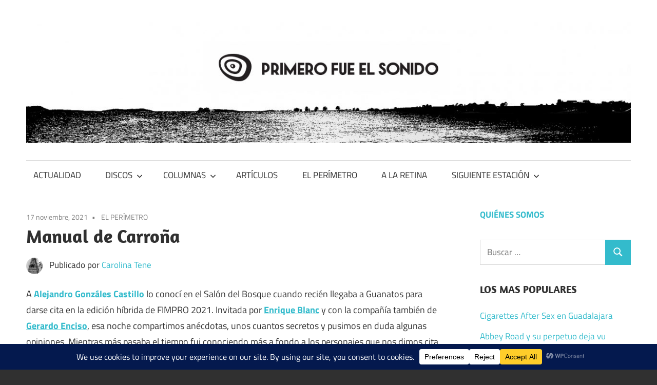

--- FILE ---
content_type: text/html; charset=UTF-8
request_url: https://primerofueelsonido.com/2021/11/17/manual-de-carrona/
body_size: 20966
content:
<!DOCTYPE html>
<html lang="es">

<head>
<meta charset="UTF-8">
<meta name="viewport" content="width=device-width, initial-scale=1">
<link rel="profile" href="https://gmpg.org/xfn/11">
<link rel="pingback" href="https://primerofueelsonido.com/xmlrpc.php">

<meta name='robots' content='index, follow, max-image-preview:large, max-snippet:-1, max-video-preview:-1' />
	<style>img:is([sizes="auto" i], [sizes^="auto," i]) { contain-intrinsic-size: 3000px 1500px }</style>
	
	<!-- This site is optimized with the Yoast SEO plugin v26.8 - https://yoast.com/product/yoast-seo-wordpress/ -->
	<title>Manual de Carroña &#8226; Primero fue el sonido</title>
	<meta name="description" content="El libro vino a mostrarnos las buenas costumbres del periodismo, el arrojo que tenemos algunos como carroñeros a las entrañas de la música." />
	<link rel="canonical" href="https://primerofueelsonido.com/2021/11/17/manual-de-carrona/" />
	<meta property="og:locale" content="es_ES" />
	<meta property="og:type" content="article" />
	<meta property="og:title" content="Manual de Carroña &#8226; Primero fue el sonido" />
	<meta property="og:description" content="El libro vino a mostrarnos las buenas costumbres del periodismo, el arrojo que tenemos algunos como carroñeros a las entrañas de la música." />
	<meta property="og:url" content="https://primerofueelsonido.com/2021/11/17/manual-de-carrona/" />
	<meta property="og:site_name" content="Primero fue el sonido" />
	<meta property="article:published_time" content="2021-11-18T02:35:33+00:00" />
	<meta property="article:modified_time" content="2021-11-18T16:17:43+00:00" />
	<meta property="og:image" content="https://primerofueelsonido.com/wp-content/uploads/2021/11/carrona.png" />
	<meta property="og:image:width" content="620" />
	<meta property="og:image:height" content="430" />
	<meta property="og:image:type" content="image/png" />
	<meta name="author" content="Carolina Tene" />
	<meta name="twitter:card" content="summary_large_image" />
	<meta name="twitter:label1" content="Escrito por" />
	<meta name="twitter:data1" content="Carolina Tene" />
	<meta name="twitter:label2" content="Tiempo de lectura" />
	<meta name="twitter:data2" content="3 minutos" />
	<script type="application/ld+json" class="yoast-schema-graph">{"@context":"https://schema.org","@graph":[{"@type":"Article","@id":"https://primerofueelsonido.com/2021/11/17/manual-de-carrona/#article","isPartOf":{"@id":"https://primerofueelsonido.com/2021/11/17/manual-de-carrona/"},"author":{"name":"Carolina Tene","@id":"https://primerofueelsonido.com/#/schema/person/398987e6e5145333fb620bb3650d1712"},"headline":"Manual de Carroña","datePublished":"2021-11-18T02:35:33+00:00","dateModified":"2021-11-18T16:17:43+00:00","mainEntityOfPage":{"@id":"https://primerofueelsonido.com/2021/11/17/manual-de-carrona/"},"wordCount":545,"publisher":{"@id":"https://primerofueelsonido.com/#organization"},"image":{"@id":"https://primerofueelsonido.com/2021/11/17/manual-de-carrona/#primaryimage"},"thumbnailUrl":"https://primerofueelsonido.com/wp-content/uploads/2021/11/carrona.png","keywords":["Anécdotas","Libros","Música","Reseñas","Rock"],"articleSection":["EL PERÍMETRO"],"inLanguage":"es"},{"@type":"WebPage","@id":"https://primerofueelsonido.com/2021/11/17/manual-de-carrona/","url":"https://primerofueelsonido.com/2021/11/17/manual-de-carrona/","name":"Manual de Carroña &#8226; Primero fue el sonido","isPartOf":{"@id":"https://primerofueelsonido.com/#website"},"primaryImageOfPage":{"@id":"https://primerofueelsonido.com/2021/11/17/manual-de-carrona/#primaryimage"},"image":{"@id":"https://primerofueelsonido.com/2021/11/17/manual-de-carrona/#primaryimage"},"thumbnailUrl":"https://primerofueelsonido.com/wp-content/uploads/2021/11/carrona.png","datePublished":"2021-11-18T02:35:33+00:00","dateModified":"2021-11-18T16:17:43+00:00","description":"El libro vino a mostrarnos las buenas costumbres del periodismo, el arrojo que tenemos algunos como carroñeros a las entrañas de la música.","breadcrumb":{"@id":"https://primerofueelsonido.com/2021/11/17/manual-de-carrona/#breadcrumb"},"inLanguage":"es","potentialAction":[{"@type":"ReadAction","target":["https://primerofueelsonido.com/2021/11/17/manual-de-carrona/"]}]},{"@type":"ImageObject","inLanguage":"es","@id":"https://primerofueelsonido.com/2021/11/17/manual-de-carrona/#primaryimage","url":"https://primerofueelsonido.com/wp-content/uploads/2021/11/carrona.png","contentUrl":"https://primerofueelsonido.com/wp-content/uploads/2021/11/carrona.png","width":620,"height":430},{"@type":"BreadcrumbList","@id":"https://primerofueelsonido.com/2021/11/17/manual-de-carrona/#breadcrumb","itemListElement":[{"@type":"ListItem","position":1,"name":"Portada","item":"https://primerofueelsonido.com/"},{"@type":"ListItem","position":2,"name":"Manual de Carroña"}]},{"@type":"WebSite","@id":"https://primerofueelsonido.com/#website","url":"https://primerofueelsonido.com/","name":"Primero fue el sonido","description":"PFES","publisher":{"@id":"https://primerofueelsonido.com/#organization"},"potentialAction":[{"@type":"SearchAction","target":{"@type":"EntryPoint","urlTemplate":"https://primerofueelsonido.com/?s={search_term_string}"},"query-input":{"@type":"PropertyValueSpecification","valueRequired":true,"valueName":"search_term_string"}}],"inLanguage":"es"},{"@type":"Organization","@id":"https://primerofueelsonido.com/#organization","name":"Primero fue el sonido","url":"https://primerofueelsonido.com/","logo":{"@type":"ImageObject","inLanguage":"es","@id":"https://primerofueelsonido.com/#/schema/logo/image/","url":"https://primerofueelsonido.com/wp-content/uploads/2017/02/cropped-Logo_PFES-3.jpg","contentUrl":"https://primerofueelsonido.com/wp-content/uploads/2017/02/cropped-Logo_PFES-3.jpg","width":1256,"height":251,"caption":"Primero fue el sonido"},"image":{"@id":"https://primerofueelsonido.com/#/schema/logo/image/"}},{"@type":"Person","@id":"https://primerofueelsonido.com/#/schema/person/398987e6e5145333fb620bb3650d1712","name":"Carolina Tene","image":{"@type":"ImageObject","inLanguage":"es","@id":"https://primerofueelsonido.com/#/schema/person/image/","url":"https://secure.gravatar.com/avatar/923c747fa3956bb214b05e4ffc5a6664cbfae6aa300469ea996e3435a13f91aa?s=96&d=identicon&r=g","contentUrl":"https://secure.gravatar.com/avatar/923c747fa3956bb214b05e4ffc5a6664cbfae6aa300469ea996e3435a13f91aa?s=96&d=identicon&r=g","caption":"Carolina Tene"},"url":"https://primerofueelsonido.com/author/memorias-vehementes/"}]}</script>
	<!-- / Yoast SEO plugin. -->


<link rel="alternate" type="application/rss+xml" title="Primero fue el sonido &raquo; Feed" href="https://primerofueelsonido.com/feed/" />
		<!-- This site uses the Google Analytics by MonsterInsights plugin v9.11.1 - Using Analytics tracking - https://www.monsterinsights.com/ -->
							<script src="//www.googletagmanager.com/gtag/js?id=G-8F7XWNV68K"  data-cfasync="false" data-wpfc-render="false" type="text/javascript" async></script>
			<script data-cfasync="false" data-wpfc-render="false" type="text/javascript">
				var mi_version = '9.11.1';
				var mi_track_user = true;
				var mi_no_track_reason = '';
								var MonsterInsightsDefaultLocations = {"page_location":"https:\/\/primerofueelsonido.com\/2021\/11\/17\/manual-de-carrona\/"};
								if ( typeof MonsterInsightsPrivacyGuardFilter === 'function' ) {
					var MonsterInsightsLocations = (typeof MonsterInsightsExcludeQuery === 'object') ? MonsterInsightsPrivacyGuardFilter( MonsterInsightsExcludeQuery ) : MonsterInsightsPrivacyGuardFilter( MonsterInsightsDefaultLocations );
				} else {
					var MonsterInsightsLocations = (typeof MonsterInsightsExcludeQuery === 'object') ? MonsterInsightsExcludeQuery : MonsterInsightsDefaultLocations;
				}

								var disableStrs = [
										'ga-disable-G-8F7XWNV68K',
									];

				/* Function to detect opted out users */
				function __gtagTrackerIsOptedOut() {
					for (var index = 0; index < disableStrs.length; index++) {
						if (document.cookie.indexOf(disableStrs[index] + '=true') > -1) {
							return true;
						}
					}

					return false;
				}

				/* Disable tracking if the opt-out cookie exists. */
				if (__gtagTrackerIsOptedOut()) {
					for (var index = 0; index < disableStrs.length; index++) {
						window[disableStrs[index]] = true;
					}
				}

				/* Opt-out function */
				function __gtagTrackerOptout() {
					for (var index = 0; index < disableStrs.length; index++) {
						document.cookie = disableStrs[index] + '=true; expires=Thu, 31 Dec 2099 23:59:59 UTC; path=/';
						window[disableStrs[index]] = true;
					}
				}

				if ('undefined' === typeof gaOptout) {
					function gaOptout() {
						__gtagTrackerOptout();
					}
				}
								window.dataLayer = window.dataLayer || [];

				window.MonsterInsightsDualTracker = {
					helpers: {},
					trackers: {},
				};
				if (mi_track_user) {
					function __gtagDataLayer() {
						dataLayer.push(arguments);
					}

					function __gtagTracker(type, name, parameters) {
						if (!parameters) {
							parameters = {};
						}

						if (parameters.send_to) {
							__gtagDataLayer.apply(null, arguments);
							return;
						}

						if (type === 'event') {
														parameters.send_to = monsterinsights_frontend.v4_id;
							var hookName = name;
							if (typeof parameters['event_category'] !== 'undefined') {
								hookName = parameters['event_category'] + ':' + name;
							}

							if (typeof MonsterInsightsDualTracker.trackers[hookName] !== 'undefined') {
								MonsterInsightsDualTracker.trackers[hookName](parameters);
							} else {
								__gtagDataLayer('event', name, parameters);
							}
							
						} else {
							__gtagDataLayer.apply(null, arguments);
						}
					}

					__gtagTracker('js', new Date());
					__gtagTracker('set', {
						'developer_id.dZGIzZG': true,
											});
					if ( MonsterInsightsLocations.page_location ) {
						__gtagTracker('set', MonsterInsightsLocations);
					}
										__gtagTracker('config', 'G-8F7XWNV68K', {"forceSSL":"true","anonymize_ip":"true","link_attribution":"true"} );
										window.gtag = __gtagTracker;										(function () {
						/* https://developers.google.com/analytics/devguides/collection/analyticsjs/ */
						/* ga and __gaTracker compatibility shim. */
						var noopfn = function () {
							return null;
						};
						var newtracker = function () {
							return new Tracker();
						};
						var Tracker = function () {
							return null;
						};
						var p = Tracker.prototype;
						p.get = noopfn;
						p.set = noopfn;
						p.send = function () {
							var args = Array.prototype.slice.call(arguments);
							args.unshift('send');
							__gaTracker.apply(null, args);
						};
						var __gaTracker = function () {
							var len = arguments.length;
							if (len === 0) {
								return;
							}
							var f = arguments[len - 1];
							if (typeof f !== 'object' || f === null || typeof f.hitCallback !== 'function') {
								if ('send' === arguments[0]) {
									var hitConverted, hitObject = false, action;
									if ('event' === arguments[1]) {
										if ('undefined' !== typeof arguments[3]) {
											hitObject = {
												'eventAction': arguments[3],
												'eventCategory': arguments[2],
												'eventLabel': arguments[4],
												'value': arguments[5] ? arguments[5] : 1,
											}
										}
									}
									if ('pageview' === arguments[1]) {
										if ('undefined' !== typeof arguments[2]) {
											hitObject = {
												'eventAction': 'page_view',
												'page_path': arguments[2],
											}
										}
									}
									if (typeof arguments[2] === 'object') {
										hitObject = arguments[2];
									}
									if (typeof arguments[5] === 'object') {
										Object.assign(hitObject, arguments[5]);
									}
									if ('undefined' !== typeof arguments[1].hitType) {
										hitObject = arguments[1];
										if ('pageview' === hitObject.hitType) {
											hitObject.eventAction = 'page_view';
										}
									}
									if (hitObject) {
										action = 'timing' === arguments[1].hitType ? 'timing_complete' : hitObject.eventAction;
										hitConverted = mapArgs(hitObject);
										__gtagTracker('event', action, hitConverted);
									}
								}
								return;
							}

							function mapArgs(args) {
								var arg, hit = {};
								var gaMap = {
									'eventCategory': 'event_category',
									'eventAction': 'event_action',
									'eventLabel': 'event_label',
									'eventValue': 'event_value',
									'nonInteraction': 'non_interaction',
									'timingCategory': 'event_category',
									'timingVar': 'name',
									'timingValue': 'value',
									'timingLabel': 'event_label',
									'page': 'page_path',
									'location': 'page_location',
									'title': 'page_title',
									'referrer' : 'page_referrer',
								};
								for (arg in args) {
																		if (!(!args.hasOwnProperty(arg) || !gaMap.hasOwnProperty(arg))) {
										hit[gaMap[arg]] = args[arg];
									} else {
										hit[arg] = args[arg];
									}
								}
								return hit;
							}

							try {
								f.hitCallback();
							} catch (ex) {
							}
						};
						__gaTracker.create = newtracker;
						__gaTracker.getByName = newtracker;
						__gaTracker.getAll = function () {
							return [];
						};
						__gaTracker.remove = noopfn;
						__gaTracker.loaded = true;
						window['__gaTracker'] = __gaTracker;
					})();
									} else {
										console.log("");
					(function () {
						function __gtagTracker() {
							return null;
						}

						window['__gtagTracker'] = __gtagTracker;
						window['gtag'] = __gtagTracker;
					})();
									}
			</script>
							<!-- / Google Analytics by MonsterInsights -->
		<script type="text/javascript">
/* <![CDATA[ */
window._wpemojiSettings = {"baseUrl":"https:\/\/s.w.org\/images\/core\/emoji\/16.0.1\/72x72\/","ext":".png","svgUrl":"https:\/\/s.w.org\/images\/core\/emoji\/16.0.1\/svg\/","svgExt":".svg","source":{"concatemoji":"https:\/\/primerofueelsonido.com\/wp-includes\/js\/wp-emoji-release.min.js?ver=6.8.3"}};
/*! This file is auto-generated */
!function(s,n){var o,i,e;function c(e){try{var t={supportTests:e,timestamp:(new Date).valueOf()};sessionStorage.setItem(o,JSON.stringify(t))}catch(e){}}function p(e,t,n){e.clearRect(0,0,e.canvas.width,e.canvas.height),e.fillText(t,0,0);var t=new Uint32Array(e.getImageData(0,0,e.canvas.width,e.canvas.height).data),a=(e.clearRect(0,0,e.canvas.width,e.canvas.height),e.fillText(n,0,0),new Uint32Array(e.getImageData(0,0,e.canvas.width,e.canvas.height).data));return t.every(function(e,t){return e===a[t]})}function u(e,t){e.clearRect(0,0,e.canvas.width,e.canvas.height),e.fillText(t,0,0);for(var n=e.getImageData(16,16,1,1),a=0;a<n.data.length;a++)if(0!==n.data[a])return!1;return!0}function f(e,t,n,a){switch(t){case"flag":return n(e,"\ud83c\udff3\ufe0f\u200d\u26a7\ufe0f","\ud83c\udff3\ufe0f\u200b\u26a7\ufe0f")?!1:!n(e,"\ud83c\udde8\ud83c\uddf6","\ud83c\udde8\u200b\ud83c\uddf6")&&!n(e,"\ud83c\udff4\udb40\udc67\udb40\udc62\udb40\udc65\udb40\udc6e\udb40\udc67\udb40\udc7f","\ud83c\udff4\u200b\udb40\udc67\u200b\udb40\udc62\u200b\udb40\udc65\u200b\udb40\udc6e\u200b\udb40\udc67\u200b\udb40\udc7f");case"emoji":return!a(e,"\ud83e\udedf")}return!1}function g(e,t,n,a){var r="undefined"!=typeof WorkerGlobalScope&&self instanceof WorkerGlobalScope?new OffscreenCanvas(300,150):s.createElement("canvas"),o=r.getContext("2d",{willReadFrequently:!0}),i=(o.textBaseline="top",o.font="600 32px Arial",{});return e.forEach(function(e){i[e]=t(o,e,n,a)}),i}function t(e){var t=s.createElement("script");t.src=e,t.defer=!0,s.head.appendChild(t)}"undefined"!=typeof Promise&&(o="wpEmojiSettingsSupports",i=["flag","emoji"],n.supports={everything:!0,everythingExceptFlag:!0},e=new Promise(function(e){s.addEventListener("DOMContentLoaded",e,{once:!0})}),new Promise(function(t){var n=function(){try{var e=JSON.parse(sessionStorage.getItem(o));if("object"==typeof e&&"number"==typeof e.timestamp&&(new Date).valueOf()<e.timestamp+604800&&"object"==typeof e.supportTests)return e.supportTests}catch(e){}return null}();if(!n){if("undefined"!=typeof Worker&&"undefined"!=typeof OffscreenCanvas&&"undefined"!=typeof URL&&URL.createObjectURL&&"undefined"!=typeof Blob)try{var e="postMessage("+g.toString()+"("+[JSON.stringify(i),f.toString(),p.toString(),u.toString()].join(",")+"));",a=new Blob([e],{type:"text/javascript"}),r=new Worker(URL.createObjectURL(a),{name:"wpTestEmojiSupports"});return void(r.onmessage=function(e){c(n=e.data),r.terminate(),t(n)})}catch(e){}c(n=g(i,f,p,u))}t(n)}).then(function(e){for(var t in e)n.supports[t]=e[t],n.supports.everything=n.supports.everything&&n.supports[t],"flag"!==t&&(n.supports.everythingExceptFlag=n.supports.everythingExceptFlag&&n.supports[t]);n.supports.everythingExceptFlag=n.supports.everythingExceptFlag&&!n.supports.flag,n.DOMReady=!1,n.readyCallback=function(){n.DOMReady=!0}}).then(function(){return e}).then(function(){var e;n.supports.everything||(n.readyCallback(),(e=n.source||{}).concatemoji?t(e.concatemoji):e.wpemoji&&e.twemoji&&(t(e.twemoji),t(e.wpemoji)))}))}((window,document),window._wpemojiSettings);
/* ]]> */
</script>
<link rel='stylesheet' id='maxwell-theme-fonts-css' href='https://primerofueelsonido.com/wp-content/fonts/6d70145026a02447f64865f8daf9b900.css?ver=20201110' type='text/css' media='all' />
<style id='wp-emoji-styles-inline-css' type='text/css'>

	img.wp-smiley, img.emoji {
		display: inline !important;
		border: none !important;
		box-shadow: none !important;
		height: 1em !important;
		width: 1em !important;
		margin: 0 0.07em !important;
		vertical-align: -0.1em !important;
		background: none !important;
		padding: 0 !important;
	}
</style>
<link rel='stylesheet' id='wp-block-library-css' href='https://primerofueelsonido.com/wp-includes/css/dist/block-library/style.min.css?ver=6.8.3' type='text/css' media='all' />
<style id='classic-theme-styles-inline-css' type='text/css'>
/*! This file is auto-generated */
.wp-block-button__link{color:#fff;background-color:#32373c;border-radius:9999px;box-shadow:none;text-decoration:none;padding:calc(.667em + 2px) calc(1.333em + 2px);font-size:1.125em}.wp-block-file__button{background:#32373c;color:#fff;text-decoration:none}
</style>
<link rel='stylesheet' id='font-awesome-css' href='https://primerofueelsonido.com/wp-content/plugins/contact-widgets/assets/css/font-awesome.min.css?ver=4.7.0' type='text/css' media='all' />
<style id='global-styles-inline-css' type='text/css'>
:root{--wp--preset--aspect-ratio--square: 1;--wp--preset--aspect-ratio--4-3: 4/3;--wp--preset--aspect-ratio--3-4: 3/4;--wp--preset--aspect-ratio--3-2: 3/2;--wp--preset--aspect-ratio--2-3: 2/3;--wp--preset--aspect-ratio--16-9: 16/9;--wp--preset--aspect-ratio--9-16: 9/16;--wp--preset--color--black: #000000;--wp--preset--color--cyan-bluish-gray: #abb8c3;--wp--preset--color--white: #ffffff;--wp--preset--color--pale-pink: #f78da7;--wp--preset--color--vivid-red: #cf2e2e;--wp--preset--color--luminous-vivid-orange: #ff6900;--wp--preset--color--luminous-vivid-amber: #fcb900;--wp--preset--color--light-green-cyan: #7bdcb5;--wp--preset--color--vivid-green-cyan: #00d084;--wp--preset--color--pale-cyan-blue: #8ed1fc;--wp--preset--color--vivid-cyan-blue: #0693e3;--wp--preset--color--vivid-purple: #9b51e0;--wp--preset--color--primary: #33bbcc;--wp--preset--color--secondary: #008899;--wp--preset--color--tertiary: #005566;--wp--preset--color--accent: #cc3833;--wp--preset--color--highlight: #009912;--wp--preset--color--light-gray: #f0f0f0;--wp--preset--color--gray: #999999;--wp--preset--color--dark-gray: #303030;--wp--preset--gradient--vivid-cyan-blue-to-vivid-purple: linear-gradient(135deg,rgba(6,147,227,1) 0%,rgb(155,81,224) 100%);--wp--preset--gradient--light-green-cyan-to-vivid-green-cyan: linear-gradient(135deg,rgb(122,220,180) 0%,rgb(0,208,130) 100%);--wp--preset--gradient--luminous-vivid-amber-to-luminous-vivid-orange: linear-gradient(135deg,rgba(252,185,0,1) 0%,rgba(255,105,0,1) 100%);--wp--preset--gradient--luminous-vivid-orange-to-vivid-red: linear-gradient(135deg,rgba(255,105,0,1) 0%,rgb(207,46,46) 100%);--wp--preset--gradient--very-light-gray-to-cyan-bluish-gray: linear-gradient(135deg,rgb(238,238,238) 0%,rgb(169,184,195) 100%);--wp--preset--gradient--cool-to-warm-spectrum: linear-gradient(135deg,rgb(74,234,220) 0%,rgb(151,120,209) 20%,rgb(207,42,186) 40%,rgb(238,44,130) 60%,rgb(251,105,98) 80%,rgb(254,248,76) 100%);--wp--preset--gradient--blush-light-purple: linear-gradient(135deg,rgb(255,206,236) 0%,rgb(152,150,240) 100%);--wp--preset--gradient--blush-bordeaux: linear-gradient(135deg,rgb(254,205,165) 0%,rgb(254,45,45) 50%,rgb(107,0,62) 100%);--wp--preset--gradient--luminous-dusk: linear-gradient(135deg,rgb(255,203,112) 0%,rgb(199,81,192) 50%,rgb(65,88,208) 100%);--wp--preset--gradient--pale-ocean: linear-gradient(135deg,rgb(255,245,203) 0%,rgb(182,227,212) 50%,rgb(51,167,181) 100%);--wp--preset--gradient--electric-grass: linear-gradient(135deg,rgb(202,248,128) 0%,rgb(113,206,126) 100%);--wp--preset--gradient--midnight: linear-gradient(135deg,rgb(2,3,129) 0%,rgb(40,116,252) 100%);--wp--preset--font-size--small: 13px;--wp--preset--font-size--medium: 20px;--wp--preset--font-size--large: 36px;--wp--preset--font-size--x-large: 42px;--wp--preset--spacing--20: 0.44rem;--wp--preset--spacing--30: 0.67rem;--wp--preset--spacing--40: 1rem;--wp--preset--spacing--50: 1.5rem;--wp--preset--spacing--60: 2.25rem;--wp--preset--spacing--70: 3.38rem;--wp--preset--spacing--80: 5.06rem;--wp--preset--shadow--natural: 6px 6px 9px rgba(0, 0, 0, 0.2);--wp--preset--shadow--deep: 12px 12px 50px rgba(0, 0, 0, 0.4);--wp--preset--shadow--sharp: 6px 6px 0px rgba(0, 0, 0, 0.2);--wp--preset--shadow--outlined: 6px 6px 0px -3px rgba(255, 255, 255, 1), 6px 6px rgba(0, 0, 0, 1);--wp--preset--shadow--crisp: 6px 6px 0px rgba(0, 0, 0, 1);}:where(.is-layout-flex){gap: 0.5em;}:where(.is-layout-grid){gap: 0.5em;}body .is-layout-flex{display: flex;}.is-layout-flex{flex-wrap: wrap;align-items: center;}.is-layout-flex > :is(*, div){margin: 0;}body .is-layout-grid{display: grid;}.is-layout-grid > :is(*, div){margin: 0;}:where(.wp-block-columns.is-layout-flex){gap: 2em;}:where(.wp-block-columns.is-layout-grid){gap: 2em;}:where(.wp-block-post-template.is-layout-flex){gap: 1.25em;}:where(.wp-block-post-template.is-layout-grid){gap: 1.25em;}.has-black-color{color: var(--wp--preset--color--black) !important;}.has-cyan-bluish-gray-color{color: var(--wp--preset--color--cyan-bluish-gray) !important;}.has-white-color{color: var(--wp--preset--color--white) !important;}.has-pale-pink-color{color: var(--wp--preset--color--pale-pink) !important;}.has-vivid-red-color{color: var(--wp--preset--color--vivid-red) !important;}.has-luminous-vivid-orange-color{color: var(--wp--preset--color--luminous-vivid-orange) !important;}.has-luminous-vivid-amber-color{color: var(--wp--preset--color--luminous-vivid-amber) !important;}.has-light-green-cyan-color{color: var(--wp--preset--color--light-green-cyan) !important;}.has-vivid-green-cyan-color{color: var(--wp--preset--color--vivid-green-cyan) !important;}.has-pale-cyan-blue-color{color: var(--wp--preset--color--pale-cyan-blue) !important;}.has-vivid-cyan-blue-color{color: var(--wp--preset--color--vivid-cyan-blue) !important;}.has-vivid-purple-color{color: var(--wp--preset--color--vivid-purple) !important;}.has-black-background-color{background-color: var(--wp--preset--color--black) !important;}.has-cyan-bluish-gray-background-color{background-color: var(--wp--preset--color--cyan-bluish-gray) !important;}.has-white-background-color{background-color: var(--wp--preset--color--white) !important;}.has-pale-pink-background-color{background-color: var(--wp--preset--color--pale-pink) !important;}.has-vivid-red-background-color{background-color: var(--wp--preset--color--vivid-red) !important;}.has-luminous-vivid-orange-background-color{background-color: var(--wp--preset--color--luminous-vivid-orange) !important;}.has-luminous-vivid-amber-background-color{background-color: var(--wp--preset--color--luminous-vivid-amber) !important;}.has-light-green-cyan-background-color{background-color: var(--wp--preset--color--light-green-cyan) !important;}.has-vivid-green-cyan-background-color{background-color: var(--wp--preset--color--vivid-green-cyan) !important;}.has-pale-cyan-blue-background-color{background-color: var(--wp--preset--color--pale-cyan-blue) !important;}.has-vivid-cyan-blue-background-color{background-color: var(--wp--preset--color--vivid-cyan-blue) !important;}.has-vivid-purple-background-color{background-color: var(--wp--preset--color--vivid-purple) !important;}.has-black-border-color{border-color: var(--wp--preset--color--black) !important;}.has-cyan-bluish-gray-border-color{border-color: var(--wp--preset--color--cyan-bluish-gray) !important;}.has-white-border-color{border-color: var(--wp--preset--color--white) !important;}.has-pale-pink-border-color{border-color: var(--wp--preset--color--pale-pink) !important;}.has-vivid-red-border-color{border-color: var(--wp--preset--color--vivid-red) !important;}.has-luminous-vivid-orange-border-color{border-color: var(--wp--preset--color--luminous-vivid-orange) !important;}.has-luminous-vivid-amber-border-color{border-color: var(--wp--preset--color--luminous-vivid-amber) !important;}.has-light-green-cyan-border-color{border-color: var(--wp--preset--color--light-green-cyan) !important;}.has-vivid-green-cyan-border-color{border-color: var(--wp--preset--color--vivid-green-cyan) !important;}.has-pale-cyan-blue-border-color{border-color: var(--wp--preset--color--pale-cyan-blue) !important;}.has-vivid-cyan-blue-border-color{border-color: var(--wp--preset--color--vivid-cyan-blue) !important;}.has-vivid-purple-border-color{border-color: var(--wp--preset--color--vivid-purple) !important;}.has-vivid-cyan-blue-to-vivid-purple-gradient-background{background: var(--wp--preset--gradient--vivid-cyan-blue-to-vivid-purple) !important;}.has-light-green-cyan-to-vivid-green-cyan-gradient-background{background: var(--wp--preset--gradient--light-green-cyan-to-vivid-green-cyan) !important;}.has-luminous-vivid-amber-to-luminous-vivid-orange-gradient-background{background: var(--wp--preset--gradient--luminous-vivid-amber-to-luminous-vivid-orange) !important;}.has-luminous-vivid-orange-to-vivid-red-gradient-background{background: var(--wp--preset--gradient--luminous-vivid-orange-to-vivid-red) !important;}.has-very-light-gray-to-cyan-bluish-gray-gradient-background{background: var(--wp--preset--gradient--very-light-gray-to-cyan-bluish-gray) !important;}.has-cool-to-warm-spectrum-gradient-background{background: var(--wp--preset--gradient--cool-to-warm-spectrum) !important;}.has-blush-light-purple-gradient-background{background: var(--wp--preset--gradient--blush-light-purple) !important;}.has-blush-bordeaux-gradient-background{background: var(--wp--preset--gradient--blush-bordeaux) !important;}.has-luminous-dusk-gradient-background{background: var(--wp--preset--gradient--luminous-dusk) !important;}.has-pale-ocean-gradient-background{background: var(--wp--preset--gradient--pale-ocean) !important;}.has-electric-grass-gradient-background{background: var(--wp--preset--gradient--electric-grass) !important;}.has-midnight-gradient-background{background: var(--wp--preset--gradient--midnight) !important;}.has-small-font-size{font-size: var(--wp--preset--font-size--small) !important;}.has-medium-font-size{font-size: var(--wp--preset--font-size--medium) !important;}.has-large-font-size{font-size: var(--wp--preset--font-size--large) !important;}.has-x-large-font-size{font-size: var(--wp--preset--font-size--x-large) !important;}
:where(.wp-block-post-template.is-layout-flex){gap: 1.25em;}:where(.wp-block-post-template.is-layout-grid){gap: 1.25em;}
:where(.wp-block-columns.is-layout-flex){gap: 2em;}:where(.wp-block-columns.is-layout-grid){gap: 2em;}
:root :where(.wp-block-pullquote){font-size: 1.5em;line-height: 1.6;}
</style>
<link rel='stylesheet' id='stylesheet-css' href='https://primerofueelsonido.com/wp-content/plugins/popular-post-widget/inc/style.css?ver=6.8.3' type='text/css' media='all' />
<link rel='stylesheet' id='simple-banner-style-css' href='https://primerofueelsonido.com/wp-content/plugins/simple-banner/simple-banner.css?ver=3.2.1' type='text/css' media='all' />
<link rel='stylesheet' id='wp-components-css' href='https://primerofueelsonido.com/wp-includes/css/dist/components/style.min.css?ver=6.8.3' type='text/css' media='all' />
<link rel='stylesheet' id='godaddy-styles-css' href='https://primerofueelsonido.com/wp-content/mu-plugins/vendor/wpex/godaddy-launch/includes/Dependencies/GoDaddy/Styles/build/latest.css?ver=2.0.2' type='text/css' media='all' />
<link rel='stylesheet' id='maxwell-stylesheet-css' href='https://primerofueelsonido.com/wp-content/themes/maxwell/style.css?ver=2.4.2' type='text/css' media='all' />
<style id='maxwell-stylesheet-inline-css' type='text/css'>
.site-title, .site-description { position: absolute; clip: rect(1px, 1px, 1px, 1px); width: 1px; height: 1px; overflow: hidden; }
</style>
<link rel='stylesheet' id='maxwell-safari-flexbox-fixes-css' href='https://primerofueelsonido.com/wp-content/themes/maxwell/assets/css/safari-flexbox-fixes.css?ver=20200827' type='text/css' media='all' />
<link rel='stylesheet' id='gem-base-css' href='https://primerofueelsonido.com/wp-content/plugins/godaddy-email-marketing-sign-up-forms/css/gem.min.css?ver=1.4.3' type='text/css' media='all' />
<script type="text/javascript" src="https://primerofueelsonido.com/wp-content/plugins/google-analytics-for-wordpress/assets/js/frontend-gtag.min.js?ver=9.11.1" id="monsterinsights-frontend-script-js" async="async" data-wp-strategy="async"></script>
<script data-cfasync="false" data-wpfc-render="false" type="text/javascript" id='monsterinsights-frontend-script-js-extra'>/* <![CDATA[ */
var monsterinsights_frontend = {"js_events_tracking":"true","download_extensions":"doc,pdf,ppt,zip,xls,docx,pptx,xlsx","inbound_paths":"[]","home_url":"https:\/\/primerofueelsonido.com","hash_tracking":"false","v4_id":"G-8F7XWNV68K"};/* ]]> */
</script>
<script type="text/javascript" src="https://primerofueelsonido.com/wp-includes/js/jquery/jquery.min.js?ver=3.7.1" id="jquery-core-js"></script>
<script type="text/javascript" src="https://primerofueelsonido.com/wp-includes/js/jquery/jquery-migrate.min.js?ver=3.4.1" id="jquery-migrate-js"></script>
<script type="text/javascript" id="simple-banner-script-js-before">
/* <![CDATA[ */
const simpleBannerScriptParams = {"pro_version_enabled":"","debug_mode":false,"id":8974,"version":"3.2.1","banner_params":[{"hide_simple_banner":"no","simple_banner_prepend_element":false,"simple_banner_position":"initial","header_margin":"","header_padding":"","wp_body_open_enabled":"","wp_body_open":true,"simple_banner_z_index":false,"simple_banner_text":"","disabled_on_current_page":false,"disabled_pages_array":[],"is_current_page_a_post":true,"disabled_on_posts":"","simple_banner_disabled_page_paths":false,"simple_banner_font_size":"","simple_banner_color":"","simple_banner_text_color":"","simple_banner_link_color":"","simple_banner_close_color":"","simple_banner_custom_css":"","simple_banner_scrolling_custom_css":"","simple_banner_text_custom_css":"","simple_banner_button_css":"","site_custom_css":"","keep_site_custom_css":"","site_custom_js":"","keep_site_custom_js":"","close_button_enabled":"","close_button_expiration":"","close_button_cookie_set":false,"current_date":{"date":"2026-01-25 09:39:51.848681","timezone_type":3,"timezone":"UTC"},"start_date":{"date":"2026-01-25 09:39:51.848695","timezone_type":3,"timezone":"UTC"},"end_date":{"date":"2026-01-25 09:39:51.848701","timezone_type":3,"timezone":"UTC"},"simple_banner_start_after_date":false,"simple_banner_remove_after_date":"","simple_banner_insert_inside_element":""}]}
/* ]]> */
</script>
<script type="text/javascript" src="https://primerofueelsonido.com/wp-content/plugins/simple-banner/simple-banner.js?ver=3.2.1" id="simple-banner-script-js"></script>
<script type="text/javascript" src="https://primerofueelsonido.com/wp-content/themes/maxwell/assets/js/svgxuse.min.js?ver=1.2.6" id="svgxuse-js"></script>
<link rel="https://api.w.org/" href="https://primerofueelsonido.com/wp-json/" /><link rel="alternate" title="JSON" type="application/json" href="https://primerofueelsonido.com/wp-json/wp/v2/posts/8974" /><link rel="EditURI" type="application/rsd+xml" title="RSD" href="https://primerofueelsonido.com/xmlrpc.php?rsd" />
<meta name="generator" content="WordPress 6.8.3" />
<link rel='shortlink' href='https://primerofueelsonido.com/?p=8974' />
<link rel="alternate" title="oEmbed (JSON)" type="application/json+oembed" href="https://primerofueelsonido.com/wp-json/oembed/1.0/embed?url=https%3A%2F%2Fprimerofueelsonido.com%2F2021%2F11%2F17%2Fmanual-de-carrona%2F" />
<link rel="alternate" title="oEmbed (XML)" type="text/xml+oembed" href="https://primerofueelsonido.com/wp-json/oembed/1.0/embed?url=https%3A%2F%2Fprimerofueelsonido.com%2F2021%2F11%2F17%2Fmanual-de-carrona%2F&#038;format=xml" />
<style id="simple-banner-position" type="text/css">.simple-banner{position:initial;}</style><style id="simple-banner-background-color" type="text/css">.simple-banner{background: #024985;}</style><style id="simple-banner-text-color" type="text/css">.simple-banner .simple-banner-text{color: #ffffff;}</style><style id="simple-banner-link-color" type="text/css">.simple-banner .simple-banner-text a{color:#f16521;}</style><style id="simple-banner-z-index" type="text/css">.simple-banner{z-index: 99999;}</style><style id="simple-banner-site-custom-css-dummy" type="text/css"></style><script id="simple-banner-site-custom-js-dummy" type="text/javascript"></script></head>

<body data-rsssl=1 class="wp-singular post-template-default single single-post postid-8974 single-format-standard wp-custom-logo wp-embed-responsive wp-theme-maxwell fl-builder-lite-2-9-4-2 fl-no-js post-layout-two-columns post-layout-columns">

	
	
	<div id="page" class="hfeed site">

		<a class="skip-link screen-reader-text" href="#content">Saltar al contenido</a>

		
		<header id="masthead" class="site-header clearfix" role="banner">

			<div class="header-main container clearfix">

				<div id="logo" class="site-branding clearfix">

					<a href="https://primerofueelsonido.com/" class="custom-logo-link" rel="home"><img width="1256" height="251" src="https://primerofueelsonido.com/wp-content/uploads/2017/02/cropped-Logo_PFES-3.jpg" class="custom-logo" alt="Primero fue el sonido" decoding="async" fetchpriority="high" srcset="https://primerofueelsonido.com/wp-content/uploads/2017/02/cropped-Logo_PFES-3.jpg 1256w, https://primerofueelsonido.com/wp-content/uploads/2017/02/cropped-Logo_PFES-3-300x60.jpg 300w, https://primerofueelsonido.com/wp-content/uploads/2017/02/cropped-Logo_PFES-3-1024x205.jpg 1024w, https://primerofueelsonido.com/wp-content/uploads/2017/02/cropped-Logo_PFES-3-768x153.jpg 768w" sizes="(max-width: 1256px) 100vw, 1256px" /></a>					
			<p class="site-title"><a href="https://primerofueelsonido.com/" rel="home">Primero fue el sonido</a></p>

								
			<p class="site-description">PFES</p>

			
				</div><!-- .site-branding -->

				<div class="header-widgets clearfix">

					
				</div><!-- .header-widgets -->

			</div><!-- .header-main -->

			

	<div id="main-navigation-wrap" class="primary-navigation-wrap">

		
		<button class="primary-menu-toggle menu-toggle" aria-controls="primary-menu" aria-expanded="false" >
			<svg class="icon icon-menu" aria-hidden="true" role="img"> <use xlink:href="https://primerofueelsonido.com/wp-content/themes/maxwell/assets/icons/genericons-neue.svg#menu"></use> </svg><svg class="icon icon-close" aria-hidden="true" role="img"> <use xlink:href="https://primerofueelsonido.com/wp-content/themes/maxwell/assets/icons/genericons-neue.svg#close"></use> </svg>			<span class="menu-toggle-text">Navegación</span>
		</button>

		<div class="primary-navigation">

			<nav id="site-navigation" class="main-navigation" role="navigation"  aria-label="Menú principal">

				<ul id="primary-menu" class="menu"><li id="menu-item-316" class="menu-item menu-item-type-taxonomy menu-item-object-category menu-item-316"><a href="https://primerofueelsonido.com/actualidad/">ACTUALIDAD</a></li>
<li id="menu-item-321" class="menu-item menu-item-type-taxonomy menu-item-object-category menu-item-has-children menu-item-321"><a href="https://primerofueelsonido.com/discos/">DISCOS<svg class="icon icon-expand" aria-hidden="true" role="img"> <use xlink:href="https://primerofueelsonido.com/wp-content/themes/maxwell/assets/icons/genericons-neue.svg#expand"></use> </svg></a>
<ul class="sub-menu">
	<li id="menu-item-324" class="menu-item menu-item-type-taxonomy menu-item-object-category menu-item-324"><a href="https://primerofueelsonido.com/discos/resenas/">RESEÑAS</a></li>
	<li id="menu-item-323" class="menu-item menu-item-type-taxonomy menu-item-object-category menu-item-323"><a href="https://primerofueelsonido.com/discos/reliquias/">RELIQUIAS</a></li>
	<li id="menu-item-322" class="menu-item menu-item-type-taxonomy menu-item-object-category menu-item-322"><a href="https://primerofueelsonido.com/discos/arte-y-diseno/">ARTE Y DISEÑO</a></li>
</ul>
</li>
<li id="menu-item-318" class="menu-item menu-item-type-taxonomy menu-item-object-category menu-item-has-children menu-item-318"><a href="https://primerofueelsonido.com/columnas/">COLUMNAS<svg class="icon icon-expand" aria-hidden="true" role="img"> <use xlink:href="https://primerofueelsonido.com/wp-content/themes/maxwell/assets/icons/genericons-neue.svg#expand"></use> </svg></a>
<ul class="sub-menu">
	<li id="menu-item-13628" class="menu-item menu-item-type-taxonomy menu-item-object-category menu-item-13628"><a href="https://primerofueelsonido.com/columnas/en-guadalajara-fue/">EN GUADALAJARA FUE</a></li>
	<li id="menu-item-320" class="menu-item menu-item-type-taxonomy menu-item-object-category menu-item-320"><a href="https://primerofueelsonido.com/columnas/reaccion-mutable/">REACCIÓN MUTABLE</a></li>
	<li id="menu-item-8755" class="menu-item menu-item-type-taxonomy menu-item-object-category menu-item-8755"><a href="https://primerofueelsonido.com/columnas/la-grasa-de-las-capitales/">LA GRASA DE LAS CAPITALES</a></li>
	<li id="menu-item-6315" class="menu-item menu-item-type-taxonomy menu-item-object-category menu-item-6315"><a href="https://primerofueelsonido.com/columnas/mexicadelia/">MEXICADELIA</a></li>
	<li id="menu-item-909" class="menu-item menu-item-type-taxonomy menu-item-object-category menu-item-909"><a href="https://primerofueelsonido.com/cronica-de-conciertos/">CRÓNICA DE CONCIERTOS</a></li>
	<li id="menu-item-319" class="menu-item menu-item-type-taxonomy menu-item-object-category menu-item-319"><a href="https://primerofueelsonido.com/columnas/la-musica-en-los-durmientes/">LA MÚSICA EN LOS DURMIENTES</a></li>
	<li id="menu-item-4804" class="menu-item menu-item-type-taxonomy menu-item-object-category menu-item-4804"><a href="https://primerofueelsonido.com/columnas/estatica-impresa/">ESTÁTICA IMPRESA</a></li>
	<li id="menu-item-4390" class="menu-item menu-item-type-taxonomy menu-item-object-category menu-item-4390"><a href="https://primerofueelsonido.com/columnas/fluido-etereo/">FLUIDO ETÉREO</a></li>
</ul>
</li>
<li id="menu-item-317" class="menu-item menu-item-type-taxonomy menu-item-object-category menu-item-317"><a href="https://primerofueelsonido.com/articulos/">ARTÍCULOS</a></li>
<li id="menu-item-325" class="menu-item menu-item-type-taxonomy menu-item-object-category current-post-ancestor current-menu-parent current-post-parent menu-item-325"><a href="https://primerofueelsonido.com/el-perimetro/">EL PERÍMETRO</a></li>
<li id="menu-item-315" class="menu-item menu-item-type-taxonomy menu-item-object-category menu-item-315"><a href="https://primerofueelsonido.com/a-la-retina/">A LA RETINA</a></li>
<li id="menu-item-326" class="menu-item menu-item-type-taxonomy menu-item-object-category menu-item-has-children menu-item-326"><a href="https://primerofueelsonido.com/siguiente-estacion/">SIGUIENTE ESTACIÓN<svg class="icon icon-expand" aria-hidden="true" role="img"> <use xlink:href="https://primerofueelsonido.com/wp-content/themes/maxwell/assets/icons/genericons-neue.svg#expand"></use> </svg></a>
<ul class="sub-menu">
	<li id="menu-item-314" class="menu-item menu-item-type-post_type menu-item-object-page menu-item-314"><a href="https://primerofueelsonido.com/conciertos/">CONCIERTOS</a></li>
	<li id="menu-item-313" class="menu-item menu-item-type-post_type menu-item-object-page menu-item-313"><a href="https://primerofueelsonido.com/otros-eventos/">OTROS EVENTOS</a></li>
</ul>
</li>
</ul>			</nav><!-- #site-navigation -->

		</div><!-- .primary-navigation -->

	</div>



		</header><!-- #masthead -->

		
		
		<div id="content" class="site-content container clearfix">

			
	<section id="primary" class="content-single content-area">
		<main id="main" class="site-main" role="main">

		
<article id="post-8974" class="post-8974 post type-post status-publish format-standard has-post-thumbnail hentry category-el-perimetro tag-anecdotas tag-libros tag-musica tag-resenas tag-rock">

	
	<header class="entry-header">

		<div class="entry-meta"><span class="meta-date"><a href="https://primerofueelsonido.com/2021/11/17/manual-de-carrona/" title="8:35 pm" rel="bookmark"><time class="entry-date published updated" datetime="2021-11-17T20:35:33-06:00">17 noviembre, 2021</time></a></span><span class="meta-category"> <a href="https://primerofueelsonido.com/el-perimetro/" rel="category tag">EL PERÍMETRO</a></span></div>
		<h1 class="entry-title">Manual de Carroña</h1>
		<div class="posted-by"> <img alt='' src='https://secure.gravatar.com/avatar/923c747fa3956bb214b05e4ffc5a6664cbfae6aa300469ea996e3435a13f91aa?s=32&#038;d=identicon&#038;r=g' srcset='https://secure.gravatar.com/avatar/923c747fa3956bb214b05e4ffc5a6664cbfae6aa300469ea996e3435a13f91aa?s=64&#038;d=identicon&#038;r=g 2x' class='avatar avatar-32 photo' height='32' width='32' decoding='async'/>Publicado por <span class="meta-author"> <span class="author vcard"><a class="url fn n" href="https://primerofueelsonido.com/author/memorias-vehementes/" title="Ver todas las entradas de Carolina Tene" rel="author">Carolina Tene</a></span></span></div>
	</header><!-- .entry-header -->

	<div class="entry-content clearfix">

		<p>A<a href="https://primerofueelsonido.com/2021/05/23/melomanos-y-coleccionistas-xvi/"><b> Alejandro Gonzáles Castillo</b></a> lo conocí en el Salón del Bosque cuando recién llegaba a Guanatos para darse cita en la edición híbrida de FIMPRO 2021. Invitada por <a href="https://primerofueelsonido.com/2020/04/22/melomanos-y-coleccionistas-iv/"><b>Enrique Blanc</b></a> y con la compañía también de<a href="https://primerofueelsonido.com/2021/03/18/heroes-anonimos-iii/"><b> Gerardo Enciso</b></a>, esa noche compartimos anécdotas, unos cuantos secretos y pusimos en duda algunas opiniones. Mientras más pasaba el tiempo fui conociendo más a fondo a los personajes que nos dimos cita esa noche con un cuestionario que mi curiosidad iba dictando. Fue así como supe que Alex es el actual editor de la revista Marvin y que llegó a la ciudad para el encuentro de periodistas que tiene lugar en la feria.</p>
<p>Recibí el <b>Manual de Carroña</b> el día de clausura de la FIMPRO, tras llevar a Alejandro y a otros amigos a un hotel situado a espaldas del Centro Magno. Alex me dijo que esperara en el auto, que me regalaría uno de sus escritos, así que entró al hotel y tras breves minutos volvió con un libro que en la portada lleva una bestia de gesto feroz, las páginas redondeadas que sangrientas teñían en su borde un color rojo brillante. Tras romper levemente la envoltura plástica con sus dientes me preguntó si tenía un bolígrafo, lo negué, así que el libro se quedó sin dedicatoria. Le agradecí a Alex y me despedí, arranqué mi carro y tomé rumbo a mi hogar.</p>
<p>Llegando a casa de inmediato comencé a hojear el manual que ya me atraía lo suficiente por su particular edición. Al abrirlo encontré un encanto extraordinario,<span class="Apple-converted-space">  </span>ilustraciones desenfadadas por <b>ERRE </b>al pulso de lo que parece ser un sharpie y hasta chascarrillos en la redacción de los datos de edición.<span class="Apple-converted-space"> </span></p>
<p><a href="https://primerofueelsonido.com/wp-content/uploads/2021/11/256667909_657352742364565_7003711477922693495_n.jpg"><img decoding="async" class="size-large wp-image-8975 aligncenter" src="https://primerofueelsonido.com/wp-content/uploads/2021/11/256667909_657352742364565_7003711477922693495_n-1024x768.jpg" alt="" width="810" height="608" srcset="https://primerofueelsonido.com/wp-content/uploads/2021/11/256667909_657352742364565_7003711477922693495_n-1024x768.jpg 1024w, https://primerofueelsonido.com/wp-content/uploads/2021/11/256667909_657352742364565_7003711477922693495_n-300x225.jpg 300w, https://primerofueelsonido.com/wp-content/uploads/2021/11/256667909_657352742364565_7003711477922693495_n-768x576.jpg 768w, https://primerofueelsonido.com/wp-content/uploads/2021/11/256667909_657352742364565_7003711477922693495_n-1536x1152.jpg 1536w, https://primerofueelsonido.com/wp-content/uploads/2021/11/256667909_657352742364565_7003711477922693495_n.jpg 2048w" sizes="(max-width: 810px) 100vw, 810px" /></a></p>
<p>Editado por El Salario del Miedo en Febrero 2020 y bajo el apoyo de la Universidad Autónoma de Nuevo León, el <b>Manual de Carroña</b> despliega una serie de crónicas despiadadas, que pueden ir desde un encerrón en la cárcel, el traslado fétido en autobús por Europa, huesos rotos en medio de un <i>slam</i>, hasta un denso viaje de galleta o un agudo dolor de intestinos por comer tacos; Los gajes del oficio del periodista mexicano actual, acumulados al pasar de los años y algunas de las situaciones que conllevan los alrededores de un melómano sometido en su pasión por la música.</p>
<p>Este es un libro que permite en momentos entrar en la mente del autor y va dibujando en detalles una estética de situaciones caóticas, líos, cochambre, podredumbre y claro, carroña. No te desanimes, que no tendrás un mal viaje leyendo esta joya del periodismo mexicano, por que te aseguro que te va a arrancar unas cuantas carcajadas y puede que hasta dispare tu ritmo cardiaco en algunos momentos.<span class="Apple-converted-space"> </span></p>
<p>El manual de carroña vino a mostrarnos las buenas costumbres del periodismo. El arrojo que tenemos algunos como carroñeros a las entrañas de la música. La voracidad de los viajes, y las situaciones cotidianas. Todo para aprender a tener los feroces modales que el Rock and Roll exige a sus amantes.</p>
<p><a href="https://primerofueelsonido.com/wp-content/uploads/2021/11/253839765_938911257062168_214044979954908200_n.jpg"><img decoding="async" class="size-large wp-image-8976 aligncenter" src="https://primerofueelsonido.com/wp-content/uploads/2021/11/253839765_938911257062168_214044979954908200_n-768x1024.jpg" alt="" width="768" height="1024" srcset="https://primerofueelsonido.com/wp-content/uploads/2021/11/253839765_938911257062168_214044979954908200_n-768x1024.jpg 768w, https://primerofueelsonido.com/wp-content/uploads/2021/11/253839765_938911257062168_214044979954908200_n-225x300.jpg 225w, https://primerofueelsonido.com/wp-content/uploads/2021/11/253839765_938911257062168_214044979954908200_n-1152x1536.jpg 1152w, https://primerofueelsonido.com/wp-content/uploads/2021/11/253839765_938911257062168_214044979954908200_n.jpg 1536w" sizes="(max-width: 768px) 100vw, 768px" /></a></p>

		
	</div><!-- .entry-content -->

	<footer class="entry-footer">

		
			<div class="entry-tags clearfix">
				<span class="meta-tags">
					<a href="https://primerofueelsonido.com/tag/anecdotas/" rel="tag">Anécdotas</a><a href="https://primerofueelsonido.com/tag/libros/" rel="tag">Libros</a><a href="https://primerofueelsonido.com/tag/musica/" rel="tag">Música</a><a href="https://primerofueelsonido.com/tag/resenas/" rel="tag">Reseñas</a><a href="https://primerofueelsonido.com/tag/rock/" rel="tag">Rock</a>				</span>
			</div><!-- .entry-tags -->

							
	<nav class="navigation post-navigation" aria-label="Entradas">
		<h2 class="screen-reader-text">Navegación de entradas</h2>
		<div class="nav-links"><div class="nav-previous"><a href="https://primerofueelsonido.com/2021/11/16/de-enfermedades-y-curas/" rel="prev"><span class="nav-link-text">Entrada anterior</span><h3 class="entry-title">De enfermedades y curas</h3></a></div><div class="nav-next"><a href="https://primerofueelsonido.com/2021/11/17/piro-pendas-presenta-sentido-contrario/" rel="next"><span class="nav-link-text">Entrada siguiente</span><h3 class="entry-title">Piro Pendás presenta «Sentido Contrario»</h3></a></div></div>
	</nav>
	</footer><!-- .entry-footer -->

</article>

		</main><!-- #main -->
	</section><!-- #primary -->

	
	<section id="secondary" class="sidebar widget-area clearfix" role="complementary">

		<aside id="text-10" class="widget widget_text clearfix">			<div class="textwidget"><a href="https://primerofueelsonido.com/quienes-somos/" class="color: 00000; "><b>QUIÉNES SOMOS</b></a></div>
		</aside><aside id="search-2" class="widget widget_search clearfix">
<form role="search" method="get" class="search-form" action="https://primerofueelsonido.com/">
	<label>
		<span class="screen-reader-text">Buscar:</span>
		<input type="search" class="search-field"
			placeholder="Buscar &hellip;"
			value="" name="s"
			title="Buscar:" />
	</label>
	<button type="submit" class="search-submit">
		<svg class="icon icon-search" aria-hidden="true" role="img"> <use xlink:href="https://primerofueelsonido.com/wp-content/themes/maxwell/assets/icons/genericons-neue.svg#search"></use> </svg>		<span class="screen-reader-text">Buscar</span>
	</button>
</form>
</aside><aside id="popular_post_widget-2" class="widget widget_popular_post_widget clearfix"><div class="widget-header"><h3 class="widget-title">LOS MAS POPULARES</h3></div><ul><li><a href="https://primerofueelsonido.com/2018/01/08/cigarettes-after-sex-guadalajara/">Cigarettes After Sex en Guadalajara</a></li><li><a href="https://primerofueelsonido.com/2017/02/16/abbey-road-perpetuo-deja-vu/">Abbey Road y su perpetuo deja vu</a></li><li><a href="https://primerofueelsonido.com/2017/04/27/las-entranas-del-doolittle-pixies/">Las entrañas del «Doolittle» de Pixies.</a></li><li><a href="https://primerofueelsonido.com/2019/02/15/en-guadalajara-fue-14-discos-tapatios-esenciales/">En Guadalajara fue: 14 discos tapatíos esenciales.</a></li><li><a href="https://primerofueelsonido.com/2017/11/16/mi-acercamiento-a-la-obra-de-karmelo-c-iribarren-y-una-entrevista-con-el-autor/">Mi acercamiento a la obra de Karmelo C. Iribarren y una entrevista con el autor.</a></li></ul></aside><aside id="tag_cloud-2" class="widget widget_tag_cloud clearfix"><div class="widget-header"><h3 class="widget-title">TAGS</h3></div><div class="tagcloud"><a href="https://primerofueelsonido.com/tag/alternativo/" class="tag-cloud-link tag-link-180 tag-link-position-1" style="font-size: 11.428571428571pt;" aria-label="Alternativo (77 elementos)">Alternativo</a>
<a href="https://primerofueelsonido.com/tag/ambient/" class="tag-cloud-link tag-link-136 tag-link-position-2" style="font-size: 8.952380952381pt;" aria-label="Ambient (42 elementos)">Ambient</a>
<a href="https://primerofueelsonido.com/tag/arte/" class="tag-cloud-link tag-link-45 tag-link-position-3" style="font-size: 10.571428571429pt;" aria-label="Arte (62 elementos)">Arte</a>
<a href="https://primerofueelsonido.com/tag/avant-garde/" class="tag-cloud-link tag-link-95 tag-link-position-4" style="font-size: 9.8095238095238pt;" aria-label="Avant garde (51 elementos)">Avant garde</a>
<a href="https://primerofueelsonido.com/tag/blues/" class="tag-cloud-link tag-link-105 tag-link-position-5" style="font-size: 8.0952380952381pt;" aria-label="blues (34 elementos)">blues</a>
<a href="https://primerofueelsonido.com/tag/canciones/" class="tag-cloud-link tag-link-31 tag-link-position-6" style="font-size: 12.571428571429pt;" aria-label="canciones (101 elementos)">canciones</a>
<a href="https://primerofueelsonido.com/tag/clasicos/" class="tag-cloud-link tag-link-44 tag-link-position-7" style="font-size: 13.238095238095pt;" aria-label="Clásicos (119 elementos)">Clásicos</a>
<a href="https://primerofueelsonido.com/tag/conciertos/" class="tag-cloud-link tag-link-39 tag-link-position-8" style="font-size: 14.857142857143pt;" aria-label="Conciertos (177 elementos)">Conciertos</a>
<a href="https://primerofueelsonido.com/tag/country/" class="tag-cloud-link tag-link-113 tag-link-position-9" style="font-size: 11.333333333333pt;" aria-label="Country (75 elementos)">Country</a>
<a href="https://primerofueelsonido.com/tag/cronicas/" class="tag-cloud-link tag-link-42 tag-link-position-10" style="font-size: 8.952380952381pt;" aria-label="Crónicas (42 elementos)">Crónicas</a>
<a href="https://primerofueelsonido.com/tag/discos/" class="tag-cloud-link tag-link-59 tag-link-position-11" style="font-size: 17.619047619048pt;" aria-label="Discos (346 elementos)">Discos</a>
<a href="https://primerofueelsonido.com/tag/efemerides/" class="tag-cloud-link tag-link-32 tag-link-position-12" style="font-size: 9.8095238095238pt;" aria-label="Efemérides (52 elementos)">Efemérides</a>
<a href="https://primerofueelsonido.com/tag/electronica/" class="tag-cloud-link tag-link-73 tag-link-position-13" style="font-size: 14.095238095238pt;" aria-label="Electrónica (146 elementos)">Electrónica</a>
<a href="https://primerofueelsonido.com/tag/entrevista/" class="tag-cloud-link tag-link-47 tag-link-position-14" style="font-size: 10.095238095238pt;" aria-label="Entrevista (55 elementos)">Entrevista</a>
<a href="https://primerofueelsonido.com/tag/entrevistas/" class="tag-cloud-link tag-link-110 tag-link-position-15" style="font-size: 9.6190476190476pt;" aria-label="Entrevistas (49 elementos)">Entrevistas</a>
<a href="https://primerofueelsonido.com/tag/experimental/" class="tag-cloud-link tag-link-140 tag-link-position-16" style="font-size: 10pt;" aria-label="Experimental (54 elementos)">Experimental</a>
<a href="https://primerofueelsonido.com/tag/folk/" class="tag-cloud-link tag-link-61 tag-link-position-17" style="font-size: 15.238095238095pt;" aria-label="Folk (194 elementos)">Folk</a>
<a href="https://primerofueelsonido.com/tag/fusion/" class="tag-cloud-link tag-link-173 tag-link-position-18" style="font-size: 8.952380952381pt;" aria-label="Fusión (42 elementos)">Fusión</a>
<a href="https://primerofueelsonido.com/tag/garage/" class="tag-cloud-link tag-link-81 tag-link-position-19" style="font-size: 12.285714285714pt;" aria-label="Garage (94 elementos)">Garage</a>
<a href="https://primerofueelsonido.com/tag/hip-hop/" class="tag-cloud-link tag-link-77 tag-link-position-20" style="font-size: 10.285714285714pt;" aria-label="hip hop (58 elementos)">hip hop</a>
<a href="https://primerofueelsonido.com/tag/ilustracion/" class="tag-cloud-link tag-link-35 tag-link-position-21" style="font-size: 9.9047619047619pt;" aria-label="ilustración (53 elementos)">ilustración</a>
<a href="https://primerofueelsonido.com/tag/indie/" class="tag-cloud-link tag-link-51 tag-link-position-22" style="font-size: 15.333333333333pt;" aria-label="Indie (197 elementos)">Indie</a>
<a href="https://primerofueelsonido.com/tag/instrumental/" class="tag-cloud-link tag-link-139 tag-link-position-23" style="font-size: 8.4761904761905pt;" aria-label="Instrumental (37 elementos)">Instrumental</a>
<a href="https://primerofueelsonido.com/tag/jazz/" class="tag-cloud-link tag-link-112 tag-link-position-24" style="font-size: 9.5238095238095pt;" aria-label="Jazz (48 elementos)">Jazz</a>
<a href="https://primerofueelsonido.com/tag/libros/" class="tag-cloud-link tag-link-25 tag-link-position-25" style="font-size: 8.6666666666667pt;" aria-label="Libros (39 elementos)">Libros</a>
<a href="https://primerofueelsonido.com/tag/listas/" class="tag-cloud-link tag-link-71 tag-link-position-26" style="font-size: 8.6666666666667pt;" aria-label="Listas (39 elementos)">Listas</a>
<a href="https://primerofueelsonido.com/tag/local/" class="tag-cloud-link tag-link-74 tag-link-position-27" style="font-size: 9.6190476190476pt;" aria-label="Local (49 elementos)">Local</a>
<a href="https://primerofueelsonido.com/tag/metal/" class="tag-cloud-link tag-link-52 tag-link-position-28" style="font-size: 9.8095238095238pt;" aria-label="Metal (51 elementos)">Metal</a>
<a href="https://primerofueelsonido.com/tag/musica/" class="tag-cloud-link tag-link-17 tag-link-position-29" style="font-size: 22pt;" aria-label="Música (1.004 elementos)">Música</a>
<a href="https://primerofueelsonido.com/tag/nacional/" class="tag-cloud-link tag-link-85 tag-link-position-30" style="font-size: 11.52380952381pt;" aria-label="Nacional (79 elementos)">Nacional</a>
<a href="https://primerofueelsonido.com/tag/novedades/" class="tag-cloud-link tag-link-90 tag-link-position-31" style="font-size: 13.714285714286pt;" aria-label="Novedades (135 elementos)">Novedades</a>
<a href="https://primerofueelsonido.com/tag/opinion/" class="tag-cloud-link tag-link-58 tag-link-position-32" style="font-size: 10.380952380952pt;" aria-label="Opinión (59 elementos)">Opinión</a>
<a href="https://primerofueelsonido.com/tag/playlist/" class="tag-cloud-link tag-link-72 tag-link-position-33" style="font-size: 12.380952380952pt;" aria-label="Playlist (96 elementos)">Playlist</a>
<a href="https://primerofueelsonido.com/tag/pop/" class="tag-cloud-link tag-link-114 tag-link-position-34" style="font-size: 16.571428571429pt;" aria-label="Pop (269 elementos)">Pop</a>
<a href="https://primerofueelsonido.com/tag/post-punk/" class="tag-cloud-link tag-link-106 tag-link-position-35" style="font-size: 12.857142857143pt;" aria-label="Post-punk (108 elementos)">Post-punk</a>
<a href="https://primerofueelsonido.com/tag/psicodelia/" class="tag-cloud-link tag-link-80 tag-link-position-36" style="font-size: 14.952380952381pt;" aria-label="Psicodelia (179 elementos)">Psicodelia</a>
<a href="https://primerofueelsonido.com/tag/punk/" class="tag-cloud-link tag-link-34 tag-link-position-37" style="font-size: 14.47619047619pt;" aria-label="Punk (161 elementos)">Punk</a>
<a href="https://primerofueelsonido.com/tag/recordmendacion/" class="tag-cloud-link tag-link-109 tag-link-position-38" style="font-size: 8pt;" aria-label="Recordmendación (33 elementos)">Recordmendación</a>
<a href="https://primerofueelsonido.com/tag/reliquias/" class="tag-cloud-link tag-link-22 tag-link-position-39" style="font-size: 11.142857142857pt;" aria-label="Reliquias (71 elementos)">Reliquias</a>
<a href="https://primerofueelsonido.com/tag/resenas/" class="tag-cloud-link tag-link-23 tag-link-position-40" style="font-size: 14.952380952381pt;" aria-label="Reseñas (182 elementos)">Reseñas</a>
<a href="https://primerofueelsonido.com/tag/rock/" class="tag-cloud-link tag-link-91 tag-link-position-41" style="font-size: 19.428571428571pt;" aria-label="Rock (533 elementos)">Rock</a>
<a href="https://primerofueelsonido.com/tag/shoegaze/" class="tag-cloud-link tag-link-138 tag-link-position-42" style="font-size: 10.571428571429pt;" aria-label="Shoegaze (62 elementos)">Shoegaze</a>
<a href="https://primerofueelsonido.com/tag/stoner/" class="tag-cloud-link tag-link-40 tag-link-position-43" style="font-size: 9.8095238095238pt;" aria-label="Stoner (51 elementos)">Stoner</a>
<a href="https://primerofueelsonido.com/tag/underground/" class="tag-cloud-link tag-link-38 tag-link-position-44" style="font-size: 10.285714285714pt;" aria-label="Underground (58 elementos)">Underground</a>
<a href="https://primerofueelsonido.com/tag/album/" class="tag-cloud-link tag-link-165 tag-link-position-45" style="font-size: 12.190476190476pt;" aria-label="Álbum (93 elementos)">Álbum</a></div>
</aside>
	</section><!-- #secondary -->



	</div><!-- #content -->

	
	<div id="footer" class="footer-wrap">

		<footer id="colophon" class="site-footer container clearfix" role="contentinfo">

			
			<div id="footer-text" class="site-info">
				
	<span class="credit-link">
		Tema para WordPress: Maxwell de ThemeZee.	</span>

				</div><!-- .site-info -->

		</footer><!-- #colophon -->

	</div>

</div><!-- #page -->

<script type="speculationrules">
{"prefetch":[{"source":"document","where":{"and":[{"href_matches":"\/*"},{"not":{"href_matches":["\/wp-*.php","\/wp-admin\/*","\/wp-content\/uploads\/*","\/wp-content\/*","\/wp-content\/plugins\/*","\/wp-content\/themes\/maxwell\/*","\/*\\?(.+)"]}},{"not":{"selector_matches":"a[rel~=\"nofollow\"]"}},{"not":{"selector_matches":".no-prefetch, .no-prefetch a"}}]},"eagerness":"conservative"}]}
</script>
<div class="simple-banner simple-banner-text" style="display:none !important"></div><div id="wpconsent-root" style="--wpconsent-z-index: 900000; --wpconsent-background: #04194e; --wpconsent-text: #ffffff; --wpconsent-outline-color: rgba(255, 255, 255, 0.2); --wpconsent-accept-bg: #ffcd2a; --wpconsent-cancel-bg: #ffffff; --wpconsent-preferences-bg: #ffffff; --wpconsent-accept-color: #000000; --wpconsent-cancel-color: #000000; --wpconsent-preferences-color: #000000; --wpconsent-font-size: 16px;"><div id="wpconsent-container" style="display: none;"></div><template id="wpconsent-template"><div class="wpconsent-banner-holder wpconsent-banner-long wpconsent-banner-long-bottom" id="wpconsent-banner-holder" tabindex="-1" role="dialog" aria-labelledby="wpconsent-banner-title"><div class="wpconsent-banner" part="wpconsent-banner"><div class="wpconsent-banner-body" part="wpconsent-banner-body"><h2 id="wpconsent-banner-title" class="screen-reader-text">Cookie Consent</h2><div class="wpconsent-banner-message" tabindex="0"><p>We use cookies to improve your experience on our site. By using our site, you consent to cookies.</p>
</div></div><div class="wpconsent-banner-footer wpconsent-button-size-small wpconsent-button-corner-slightly-rounded wpconsent-button-type-filled" part="wpconsent-banner-footer"><button type="button" id="wpconsent-preferences-all" class="wpconsent-preferences-cookies wpconsent-banner-button wpconsent-preferences-all" part="wpconsent-button-preferences">Preferences</button><button type="button" id="wpconsent-cancel-all" class="wpconsent-cancel-cookies wpconsent-banner-button wpconsent-cancel-all" part="wpconsent-button-cancel">Reject</button><button type="button" id="wpconsent-accept-all" class="wpconsent-accept-cookies wpconsent-banner-button wpconsent-accept-all" part="wpconsent-button-accept">Accept All</button></div><div class="wpconsent-powered-by"><a style="color: #ffffff" href="https://wpconsent.com/powered-by/?utm_source=liteplugin&#038;utm_medium=poweredby&#038;utm_campaign" target="_blank" rel="nofollow noopener noreferrer"><span class="wpconsent-powered-by-text">Powered by</span> <svg class="wpconsent-icon wpconsent-icon-logo-mono" width="80" height="12" viewBox="0 0 57 9" xmlns="http://www.w3.org/2000/svg"><g clip-path="url(#a)" fill="#ffffff"><path d="M4.84 1.006a.34.34 0 0 0-.333-.34H2.564a.336.336 0 0 0-.292.172L.735 3.566a.336.336 0 0 0 .293.501h1.94a.342.342 0 0 0 .292-.173l1.531-2.713H4.79a.333.333 0 0 0 .05-.175ZM11.628 4.545a.33.33 0 0 0-.048-.171L9.76 1.144 8.403 3.547l.474.84a.33.33 0 0 1 .003.314L7.09 7.88a.341.341 0 0 0 .272.539h1.937a.336.336 0 0 0 .292-.17l2.005-3.558-.003-.002a.34.34 0 0 0 .034-.145h.002Z" /><path d="M9.76 1.144 9.493.667 8.17 2.994l-.038.066-.294.518a.34.34 0 0 1 .569-.03L9.76 1.144ZM6.995.667h-.012a.336.336 0 0 0-.303.19l-2.636 4.66a.345.345 0 0 1-.299.175.348.348 0 0 1-.303-.183l-.447-.792a.337.337 0 0 0-.294-.171l-1.936.006a.336.336 0 0 0-.293.5l1.802 3.199c.06.105.171.17.293.17h2.314c.129 0 .239-.071.297-.178L6.832 5.34l1.002-1.762.294-.518.038-.066L9.49.667H6.995ZM13.896 1.921c0-.148.053-.274.157-.378a.518.518 0 0 1 .38-.155c.136 0 .247.038.334.114.087.077.144.161.17.253l1.065 3.843 1.041-3.825a.48.48 0 0 1 .188-.28.516.516 0 0 1 .627.002c.096.072.16.167.188.285l1.041 3.825 1.076-3.856a.523.523 0 0 1 .501-.36.51.51 0 0 1 .37.151.508.508 0 0 1 .154.374.505.505 0 0 1-.027.163L19.596 7.32a.518.518 0 0 1-.488.375.47.47 0 0 1-.31-.11.546.546 0 0 1-.182-.285l-1.057-3.747-1.053 3.749a.525.525 0 0 1-.19.283.51.51 0 0 1-.325.11.514.514 0 0 1-.315-.102.5.5 0 0 1-.19-.264l-1.564-5.242a.514.514 0 0 1-.027-.165h.002ZM21.94 7.167V1.992c0-.146.05-.27.154-.374a.514.514 0 0 1 .377-.154h1.745c.566 0 1.026.159 1.383.478.357.318.536.785.536 1.399s-.177 1.077-.533 1.398c-.355.321-.817.484-1.385.484H23v1.943a.512.512 0 0 1-.152.375c-.1.1-.226.151-.375.151a.514.514 0 0 1-.378-.154.506.506 0 0 1-.155-.374v.003Zm1.059-2.896h1.134c.287 0 .509-.08.668-.243.16-.162.239-.392.239-.686 0-.294-.081-.526-.242-.685-.16-.16-.382-.239-.666-.239h-1.135v1.855L23 4.27ZM26.842 4.549c0-1.064.249-1.866.749-2.404.5-.539 1.202-.81 2.107-.81.432 0 .828.088 1.191.26.362.173.651.41.869.712.042.06.063.123.063.192a.287.287 0 0 1-.29.295.303.303 0 0 1-.241-.12 1.81 1.81 0 0 0-.671-.553 2.018 2.018 0 0 0-.92-.215c-.714 0-1.264.22-1.645.662-.38.441-.571 1.103-.571 1.984 0 .88.187 1.593.56 2.01.375.418.927.626 1.656.626.318 0 .62-.063.905-.19.285-.128.513-.314.686-.562a.276.276 0 0 1 .241-.12c.084 0 .153.029.207.086a.287.287 0 0 1 .083.21c0 .063-.018.12-.054.174-.2.293-.49.527-.869.704-.38.177-.78.265-1.2.265-.919 0-1.623-.26-2.116-.781-.494-.521-.74-1.328-.74-2.422v-.003ZM33.042 7.19c-.337-.37-.507-.92-.507-1.654 0-.734.168-1.281.504-1.646.336-.365.809-.548 1.417-.548.607 0 1.083.183 1.42.548.334.365.502.914.502 1.646 0 .732-.168 1.285-.503 1.654-.334.369-.809.553-1.42.553-.61 0-1.075-.184-1.413-.553Zm.087-1.654c0 1.118.443 1.676 1.327 1.676.884 0 1.326-.558 1.326-1.676 0-1.118-.442-1.667-1.326-1.667-.884 0-1.327.555-1.327 1.667ZM37.29 7.404V3.686c0-.084.029-.153.086-.207a.293.293 0 0 1 .21-.083c.084 0 .153.027.207.083a.286.286 0 0 1 .083.207v.294c.093-.185.247-.338.465-.458.217-.12.47-.181.755-.181.271 0 .508.031.712.096.204.064.366.147.488.247.121.101.218.226.293.371.075.146.124.291.15.434.025.142.037.3.037.47v2.444a.276.276 0 0 1-.082.207.286.286 0 0 1-.207.082.29.29 0 0 1-.21-.082.277.277 0 0 1-.086-.207V5.078c0-.193-.015-.36-.047-.498a1.104 1.104 0 0 0-.165-.38.718.718 0 0 0-.337-.256 1.503 1.503 0 0 0-.545-.085c-.813 0-1.22.427-1.22 1.282v2.262a.276.276 0 0 1-.083.207.286.286 0 0 1-.206.082.29.29 0 0 1-.21-.082.277.277 0 0 1-.086-.207l-.002.001ZM41.584 6.899c0-.075.025-.137.076-.188a.254.254 0 0 1 .188-.076c.075 0 .14.03.2.09.3.3.69.451 1.162.451.287 0 .52-.052.7-.159.18-.106.27-.27.27-.493a.463.463 0 0 0-.104-.3.747.747 0 0 0-.273-.21 3.832 3.832 0 0 0-.387-.155c-.144-.05-.291-.1-.44-.153a3.603 3.603 0 0 1-.44-.186 2.328 2.328 0 0 1-.387-.242.974.974 0 0 1-.273-.344 1.08 1.08 0 0 1-.102-.48c0-.363.13-.638.392-.824.26-.186.597-.279 1.008-.279.635 0 1.099.195 1.39.586.045.06.067.118.067.174a.25.25 0 0 1-.078.187.263.263 0 0 1-.19.077.26.26 0 0 1-.193-.081 1.426 1.426 0 0 0-.43-.288 1.46 1.46 0 0 0-.566-.096c-.236 0-.43.043-.584.129-.153.087-.23.228-.23.424 0 .116.035.218.103.31a.749.749 0 0 0 .27.221c.113.057.242.113.387.164l.44.155c.147.052.294.114.44.186.145.072.274.15.388.232a.915.915 0 0 1 .275.33c.069.137.103.291.103.464 0 .269-.07.495-.21.681-.14.186-.324.321-.554.405-.23.083-.493.125-.79.125-.346 0-.66-.068-.938-.201-.28-.134-.49-.288-.626-.46a.303.303 0 0 1-.063-.175l-.002-.001ZM45.48 5.536c0-.7.166-1.24.496-1.622.33-.381.794-.572 1.39-.572.235 0 .446.029.635.087.19.059.346.138.47.239.123.1.23.211.317.33.088.119.154.25.2.389.044.14.076.268.095.387a2.447 2.447 0 0 1 .023.558 1.02 1.02 0 0 1-.038.177.26.26 0 0 1-.11.152.396.396 0 0 1-.21.05h-2.673c0 .455.123.817.369 1.087s.584.405 1.013.405c.238 0 .44-.034.607-.105.167-.07.33-.166.493-.288a.307.307 0 0 1 .165-.058.25.25 0 0 1 .187.078.263.263 0 0 1 .077.19.294.294 0 0 1-.1.21 1.61 1.61 0 0 1-.25.2 2.02 2.02 0 0 1-.48.207c-.22.072-.452.106-.7.106-.628 0-1.114-.181-1.458-.543-.343-.361-.516-.917-.516-1.664h-.002Zm.595-.339h2.462c0-.179-.018-.34-.054-.488a1.413 1.413 0 0 0-.177-.417.83.83 0 0 0-.362-.31 1.352 1.352 0 0 0-.579-.112c-.39 0-.696.118-.918.353-.222.236-.347.56-.374.974h.002ZM50.017 7.404V3.686c0-.084.028-.153.085-.207a.293.293 0 0 1 .21-.083c.085 0 .154.027.208.083a.287.287 0 0 1 .082.207v.294c.093-.185.248-.338.465-.458.218-.12.47-.181.755-.181.272 0 .509.031.713.096.204.064.366.147.488.247.121.101.217.226.292.371.075.146.125.291.15.434.026.142.038.3.038.47v2.444a.276.276 0 0 1-.083.207.287.287 0 0 1-.207.082.29.29 0 0 1-.21-.082.277.277 0 0 1-.085-.207V5.078c0-.193-.015-.36-.047-.498a1.106 1.106 0 0 0-.165-.38.718.718 0 0 0-.338-.256 1.504 1.504 0 0 0-.544-.085c-.814 0-1.22.427-1.22 1.282v2.262a.276.276 0 0 1-.083.207.287.287 0 0 1-.207.082.29.29 0 0 1-.21-.082.277.277 0 0 1-.085-.207l-.002.001ZM54.277 3.938a.263.263 0 0 1-.078-.195.27.27 0 0 1 .078-.196.26.26 0 0 1 .194-.081h.357v-.96a.27.27 0 0 1 .09-.203.284.284 0 0 1 .205-.087c.078 0 .149.028.206.085a.279.279 0 0 1 .085.206v.96h.6c.077 0 .142.027.193.081a.276.276 0 0 1 .078.197.264.264 0 0 1-.078.195.262.262 0 0 1-.194.078h-.599v2.525c0 .194.048.344.146.45.096.106.225.158.387.158.081 0 .149.026.204.078a.256.256 0 0 1 .083.195.251.251 0 0 1-.083.194.284.284 0 0 1-.204.078c-.354 0-.629-.105-.824-.317-.195-.211-.292-.49-.292-.836V4.018h-.357a.258.258 0 0 1-.194-.078l-.003-.002Z" /></g><defs><path fill="#ffffff" d="M0 0h55.857v7.753H0z" /></defs></svg><span class="screen-reader-text"> (opens in a new window)</span></a></div></div></div><div id="wpconsent-preferences-modal" class="wpconsent-preferences-modal" style="display:none;" tabindex="-1" role="dialog" aria-modal="true" aria-labelledby="wpconsent-preferences-title" part="wpconsent-preferences-modal"><div class="wpconsent-preferences-content" part="wpconsent-preferences-content"><div class="wpconsent-preferences-header" part="wpconsent-preferences-header"><h2 id="wpconsent-preferences-title" tabindex="0" part="wpconsent-preferences-title">This website uses cookies</h2><div class="wpconsent-preferences-header-right"><button class="wpconsent-preferences-header-close" id="wpconsent-preferences-close" aria-label="Close" aria-label="Close" part="wpconsent-preferences-close">&times;</button></div></div><div class="wpconsent-preferences-body"><div class="wpconsent_preferences_panel_description" part="wpconsent-preferences-description"><p>Websites store cookies to enhance functionality and personalise your experience. You can manage your preferences, but blocking some cookies may impact site performance and services.</p>
</div><div class="wpconsent-preference-cookies wpconsent-preferences-accordion" part="wpconsent-preferences-accordion"><div class="wpconsent-preferences-accordion-item wpconsent-cookie-category wpconsent-cookie-category-essential" part="wpconsent-accordion-item wpconsent-category-essential"><div class="wpconsent-preferences-accordion-header" part="wpconsent-accordion-header"><div class="wpconsent-cookie-category-text"><button class="wpconsent-preferences-accordion-toggle" aria-expanded="false" part="wpconsent-accordion-toggle"><span class="wpconsent-preferences-accordion-arrow" aria-hidden="true"></span><span class="screen-reader-text">Toggle Essential</span></button><label for="cookie-category-essential">Essential</label></div><div class="wpconsent-cookie-category-checkbox"><label class="wpconsent-preferences-checkbox-toggle wpconsent-preferences-checkbox-toggle-disabled" part="wpconsent-checkbox-toggle wpconsent-checkbox-toggle-disabled"><input type="checkbox" id="cookie-category-essential" checked disabled><span class="wpconsent-preferences-checkbox-toggle-slider"></span></label></div></div><div class="wpconsent-preferences-accordion-content" part="wpconsent-accordion-content"><p class="wpconsent-category-description" tabindex="0">Essential cookies enable basic functions and are necessary for the proper function of the website.</p><div class="wpconsent-preferences-cookies-list" part="wpconsent-cookies-list"><div class="wpconsent-preferences-list-header" part="wpconsent-cookies-list-header"><div class="cookie-name">Name</div><div class="cookie-desc">Description</div><div class="cookie-duration">Duration</div></div><div class="wpconsent-preferences-list-item" data-cookie-id="15293" part="wpconsent-cookies-list-item"><div class="cookie-name">Cookie Preferences</div><div class="cookie-desc">This cookie is used to store the user's cookie consent preferences.</div><div class="cookie-duration">30 days</div></div></div></div></div></div></div><div class="wpconsent-preferences-actions" part="wpconsent-preferences-actions"><div class="wpconsent-preferences-buttons wpconsent-button-size-small wpconsent-button-corner-slightly-rounded wpconsent-button-type-filled" part="wpconsent-preferences-buttons"><div class="wpconsent-preferences-buttons-left" part="wpconsent-preferences-buttons-left"><button class="wpconsent-accept-all wpconsent-banner-button" part="wpconsent-preferences-accept-button">Accept All</button><button class="wpconsent-close-preferences wpconsent-banner-button" part="wpconsent-preferences-cancel-button">Close</button></div><button class="wpconsent-save-preferences wpconsent-banner-button" part="wpconsent-preferences-save-button">Save and Close</button></div></div><div class="wpconsent-preferences-powered-by"><div class="wpconsent-powered-by"><a style="color: #ffffff" href="https://wpconsent.com/powered-by/?utm_source=liteplugin&#038;utm_medium=poweredby&#038;utm_campaign" target="_blank" rel="nofollow noopener noreferrer"><span class="wpconsent-powered-by-text">Powered by</span> <svg class="wpconsent-icon wpconsent-icon-logo-mono" width="80" height="12" viewBox="0 0 57 9" fill="none" xmlns="http://www.w3.org/2000/svg"><g clip-path="url(#a)" fill="#ffffff"><path d="M4.84 1.006a.34.34 0 0 0-.333-.34H2.564a.336.336 0 0 0-.292.172L.735 3.566a.336.336 0 0 0 .293.501h1.94a.342.342 0 0 0 .292-.173l1.531-2.713H4.79a.333.333 0 0 0 .05-.175ZM11.628 4.545a.33.33 0 0 0-.048-.171L9.76 1.144 8.403 3.547l.474.84a.33.33 0 0 1 .003.314L7.09 7.88a.341.341 0 0 0 .272.539h1.937a.336.336 0 0 0 .292-.17l2.005-3.558-.003-.002a.34.34 0 0 0 .034-.145h.002Z"/><path d="M9.76 1.144 9.493.667 8.17 2.994l-.038.066-.294.518a.34.34 0 0 1 .569-.03L9.76 1.144ZM6.995.667h-.012a.336.336 0 0 0-.303.19l-2.636 4.66a.345.345 0 0 1-.299.175.348.348 0 0 1-.303-.183l-.447-.792a.337.337 0 0 0-.294-.171l-1.936.006a.336.336 0 0 0-.293.5l1.802 3.199c.06.105.171.17.293.17h2.314c.129 0 .239-.071.297-.178L6.832 5.34l1.002-1.762.294-.518.038-.066L9.49.667H6.995ZM13.896 1.921c0-.148.053-.274.157-.378a.518.518 0 0 1 .38-.155c.136 0 .247.038.334.114.087.077.144.161.17.253l1.065 3.843 1.041-3.825a.48.48 0 0 1 .188-.28.516.516 0 0 1 .627.002c.096.072.16.167.188.285l1.041 3.825 1.076-3.856a.523.523 0 0 1 .501-.36.51.51 0 0 1 .37.151.508.508 0 0 1 .154.374.505.505 0 0 1-.027.163L19.596 7.32a.518.518 0 0 1-.488.375.47.47 0 0 1-.31-.11.546.546 0 0 1-.182-.285l-1.057-3.747-1.053 3.749a.525.525 0 0 1-.19.283.51.51 0 0 1-.325.11.514.514 0 0 1-.315-.102.5.5 0 0 1-.19-.264l-1.564-5.242a.514.514 0 0 1-.027-.165h.002ZM21.94 7.167V1.992c0-.146.05-.27.154-.374a.514.514 0 0 1 .377-.154h1.745c.566 0 1.026.159 1.383.478.357.318.536.785.536 1.399s-.177 1.077-.533 1.398c-.355.321-.817.484-1.385.484H23v1.943a.512.512 0 0 1-.152.375c-.1.1-.226.151-.375.151a.514.514 0 0 1-.378-.154.506.506 0 0 1-.155-.374v.003Zm1.059-2.896h1.134c.287 0 .509-.08.668-.243.16-.162.239-.392.239-.686 0-.294-.081-.526-.242-.685-.16-.16-.382-.239-.666-.239h-1.135v1.855L23 4.27ZM26.842 4.549c0-1.064.249-1.866.749-2.404.5-.539 1.202-.81 2.107-.81.432 0 .828.088 1.191.26.362.173.651.41.869.712.042.06.063.123.063.192a.287.287 0 0 1-.29.295.303.303 0 0 1-.241-.12 1.81 1.81 0 0 0-.671-.553 2.018 2.018 0 0 0-.92-.215c-.714 0-1.264.22-1.645.662-.38.441-.571 1.103-.571 1.984 0 .88.187 1.593.56 2.01.375.418.927.626 1.656.626.318 0 .62-.063.905-.19.285-.128.513-.314.686-.562a.276.276 0 0 1 .241-.12c.084 0 .153.029.207.086a.287.287 0 0 1 .083.21c0 .063-.018.12-.054.174-.2.293-.49.527-.869.704-.38.177-.78.265-1.2.265-.919 0-1.623-.26-2.116-.781-.494-.521-.74-1.328-.74-2.422v-.003ZM33.042 7.19c-.337-.37-.507-.92-.507-1.654 0-.734.168-1.281.504-1.646.336-.365.809-.548 1.417-.548.607 0 1.083.183 1.42.548.334.365.502.914.502 1.646 0 .732-.168 1.285-.503 1.654-.334.369-.809.553-1.42.553-.61 0-1.075-.184-1.413-.553Zm.087-1.654c0 1.118.443 1.676 1.327 1.676.884 0 1.326-.558 1.326-1.676 0-1.118-.442-1.667-1.326-1.667-.884 0-1.327.555-1.327 1.667ZM37.29 7.404V3.686c0-.084.029-.153.086-.207a.293.293 0 0 1 .21-.083c.084 0 .153.027.207.083a.286.286 0 0 1 .083.207v.294c.093-.185.247-.338.465-.458.217-.12.47-.181.755-.181.271 0 .508.031.712.096.204.064.366.147.488.247.121.101.218.226.293.371.075.146.124.291.15.434.025.142.037.3.037.47v2.444a.276.276 0 0 1-.082.207.286.286 0 0 1-.207.082.29.29 0 0 1-.21-.082.277.277 0 0 1-.086-.207V5.078c0-.193-.015-.36-.047-.498a1.104 1.104 0 0 0-.165-.38.718.718 0 0 0-.337-.256 1.503 1.503 0 0 0-.545-.085c-.813 0-1.22.427-1.22 1.282v2.262a.276.276 0 0 1-.083.207.286.286 0 0 1-.206.082.29.29 0 0 1-.21-.082.277.277 0 0 1-.086-.207l-.002.001ZM41.584 6.899c0-.075.025-.137.076-.188a.254.254 0 0 1 .188-.076c.075 0 .14.03.2.09.3.3.69.451 1.162.451.287 0 .52-.052.7-.159.18-.106.27-.27.27-.493a.463.463 0 0 0-.104-.3.747.747 0 0 0-.273-.21 3.832 3.832 0 0 0-.387-.155c-.144-.05-.291-.1-.44-.153a3.603 3.603 0 0 1-.44-.186 2.328 2.328 0 0 1-.387-.242.974.974 0 0 1-.273-.344 1.08 1.08 0 0 1-.102-.48c0-.363.13-.638.392-.824.26-.186.597-.279 1.008-.279.635 0 1.099.195 1.39.586.045.06.067.118.067.174a.25.25 0 0 1-.078.187.263.263 0 0 1-.19.077.26.26 0 0 1-.193-.081 1.426 1.426 0 0 0-.43-.288 1.46 1.46 0 0 0-.566-.096c-.236 0-.43.043-.584.129-.153.087-.23.228-.23.424 0 .116.035.218.103.31a.749.749 0 0 0 .27.221c.113.057.242.113.387.164l.44.155c.147.052.294.114.44.186.145.072.274.15.388.232a.915.915 0 0 1 .275.33c.069.137.103.291.103.464 0 .269-.07.495-.21.681-.14.186-.324.321-.554.405-.23.083-.493.125-.79.125-.346 0-.66-.068-.938-.201-.28-.134-.49-.288-.626-.46a.303.303 0 0 1-.063-.175l-.002-.001ZM45.48 5.536c0-.7.166-1.24.496-1.622.33-.381.794-.572 1.39-.572.235 0 .446.029.635.087.19.059.346.138.47.239.123.1.23.211.317.33.088.119.154.25.2.389.044.14.076.268.095.387a2.447 2.447 0 0 1 .023.558 1.02 1.02 0 0 1-.038.177.26.26 0 0 1-.11.152.396.396 0 0 1-.21.05h-2.673c0 .455.123.817.369 1.087s.584.405 1.013.405c.238 0 .44-.034.607-.105.167-.07.33-.166.493-.288a.307.307 0 0 1 .165-.058.25.25 0 0 1 .187.078.263.263 0 0 1 .077.19.294.294 0 0 1-.1.21 1.61 1.61 0 0 1-.25.2 2.02 2.02 0 0 1-.48.207c-.22.072-.452.106-.7.106-.628 0-1.114-.181-1.458-.543-.343-.361-.516-.917-.516-1.664h-.002Zm.595-.339h2.462c0-.179-.018-.34-.054-.488a1.413 1.413 0 0 0-.177-.417.83.83 0 0 0-.362-.31 1.352 1.352 0 0 0-.579-.112c-.39 0-.696.118-.918.353-.222.236-.347.56-.374.974h.002ZM50.017 7.404V3.686c0-.084.028-.153.085-.207a.293.293 0 0 1 .21-.083c.085 0 .154.027.208.083a.287.287 0 0 1 .082.207v.294c.093-.185.248-.338.465-.458.218-.12.47-.181.755-.181.272 0 .509.031.713.096.204.064.366.147.488.247.121.101.217.226.292.371.075.146.125.291.15.434.026.142.038.3.038.47v2.444a.276.276 0 0 1-.083.207.287.287 0 0 1-.207.082.29.29 0 0 1-.21-.082.277.277 0 0 1-.085-.207V5.078c0-.193-.015-.36-.047-.498a1.106 1.106 0 0 0-.165-.38.718.718 0 0 0-.338-.256 1.504 1.504 0 0 0-.544-.085c-.814 0-1.22.427-1.22 1.282v2.262a.276.276 0 0 1-.083.207.287.287 0 0 1-.207.082.29.29 0 0 1-.21-.082.277.277 0 0 1-.085-.207l-.002.001ZM54.277 3.938a.263.263 0 0 1-.078-.195.27.27 0 0 1 .078-.196.26.26 0 0 1 .194-.081h.357v-.96a.27.27 0 0 1 .09-.203.284.284 0 0 1 .205-.087c.078 0 .149.028.206.085a.279.279 0 0 1 .085.206v.96h.6c.077 0 .142.027.193.081a.276.276 0 0 1 .078.197.264.264 0 0 1-.078.195.262.262 0 0 1-.194.078h-.599v2.525c0 .194.048.344.146.45.096.106.225.158.387.158.081 0 .149.026.204.078a.256.256 0 0 1 .083.195.251.251 0 0 1-.083.194.284.284 0 0 1-.204.078c-.354 0-.629-.105-.824-.317-.195-.211-.292-.49-.292-.836V4.018h-.357a.258.258 0 0 1-.194-.078l-.003-.002Z"/></g><defs><clipPath id="a"><path fill="#ffffff" transform="translate(.429 .667)" d="M0 0h55.857v7.753H0z"/></clipPath></defs></svg><span class="screen-reader-text"> (opens in a new window)</span></a></div></div></div></div><button id="wpconsent-consent-floating" class="wpconsent-consent-floating-button" part="wpconsent-settings-button" style="background-color: #04194e; color: #ffffff;" aria-label="Cookie Preferences"><svg class="wpconsent-icon wpconsent-icon-preferences" width="24" height="24" viewBox="0 -960 960 960" xmlns="http://www.w3.org/2000/svg"><path d="m370-80-16-128q-13-5-24.5-12T307-235l-119 50L78-375l103-78q-1-7-1-13.5v-27q0-6.5 1-13.5L78-585l110-190 119 50q11-8 23-15t24-12l16-128h220l16 128q13 5 24.5 12t22.5 15l119-50 110 190-103 78q1 7 1 13.5v27q0 6.5-2 13.5l103 78-110 190-118-50q-11 8-23 15t-24 12L590-80H370Zm70-80h79l14-106q31-8 57.5-23.5T639-327l99 41 39-68-86-65q5-14 7-29.5t2-31.5q0-16-2-31.5t-7-29.5l86-65-39-68-99 42q-22-23-48.5-38.5T533-694l-13-106h-79l-14 106q-31 8-57.5 23.5T321-633l-99-41-39 68 86 64q-5 15-7 30t-2 32q0 16 2 31t7 30l-86 65 39 68 99-42q22 23 48.5 38.5T427-266l13 106Zm42-180q58 0 99-41t41-99q0-58-41-99t-99-41q-59 0-99.5 41T342-480q0 58 40.5 99t99.5 41Zm-2-140Z" fill="#ffffff" /></svg></button></template></div><script type="text/javascript" id="wpconsent-frontend-js-js-extra">
/* <![CDATA[ */
var wpconsent = {"consent_duration":"30","css_url":"https:\/\/primerofueelsonido.com\/wp-content\/plugins\/wpconsent-cookies-banner-privacy-suite\/build\/frontend.css","css_version":"4b95d8bf324ccabed49b","default_allow":"","consent_type":"optin","manual_toggle_services":"","slugs":["essential","statistics","marketing"],"enable_consent_banner":"1","enable_script_blocking":"0","enable_consent_floating":"","enable_shared_consent":"","cookie_domain":"","accept_button_enabled":"1","cancel_button_enabled":"1","preferences_button_enabled":"1","respect_gpc":"","gpc_toast_message":"GPC Signal Honored","gpc_toast_duration":"10000","gpc_toast_enabled":"1"};
/* ]]> */
</script>
<script type="text/javascript" src="https://primerofueelsonido.com/wp-content/plugins/wpconsent-cookies-banner-privacy-suite/build/frontend.js?ver=4b95d8bf324ccabed49b" id="wpconsent-frontend-js-js"></script>
<script type="text/javascript" id="maxwell-navigation-js-extra">
/* <![CDATA[ */
var maxwellScreenReaderText = {"expand":"Abrir el men\u00fa hijo","collapse":"Cerrar el men\u00fa hijo","icon":"<svg class=\"icon icon-expand\" aria-hidden=\"true\" role=\"img\"> <use xlink:href=\"https:\/\/primerofueelsonido.com\/wp-content\/themes\/maxwell\/assets\/icons\/genericons-neue.svg#expand\"><\/use> <\/svg>"};
/* ]]> */
</script>
<script type="text/javascript" src="https://primerofueelsonido.com/wp-content/themes/maxwell/assets/js/navigation.min.js?ver=20220224" id="maxwell-navigation-js"></script>
<script type="text/javascript" id="gem-main-js-extra">
/* <![CDATA[ */
var GEM = {"thankyou":"\u00a1Gracias por registrarte!","thankyou_suppressed":"\u00a1Gracias por inscribirte! Por favor, comprueba tu correo electr\u00f3nico para confirmar tu suscripci\u00f3n.","oops":"\u00a1Vaya! Se ha producido un problema. Por favor, int\u00e9ntalo de nuevo.","email":"Por favor, introduce una direcci\u00f3n de correo v\u00e1lida.","required":"%s es un campo requerido."};
/* ]]> */
</script>
<script type="text/javascript" src="https://primerofueelsonido.com/wp-content/plugins/godaddy-email-marketing-sign-up-forms/js/gem.min.js?ver=1.4.3" id="gem-main-js"></script>
		<script>'undefined'=== typeof _trfq || (window._trfq = []);'undefined'=== typeof _trfd && (window._trfd=[]),
                _trfd.push({'tccl.baseHost':'secureserver.net'}),
                _trfd.push({'ap':'wpaas_v2'},
                    {'server':'1f2f6ae50731'},
                    {'pod':'c22-prod-p3-us-west-2'},
                                        {'xid':'3855562'},
                    {'wp':'6.8.3'},
                    {'php':'8.2.30'},
                    {'loggedin':'0'},
                    {'cdn':'1'},
                    {'builder':'wp-classic-editor'},
                    {'theme':'maxwell'},
                    {'wds':'0'},
                    {'wp_alloptions_count':'650'},
                    {'wp_alloptions_bytes':'253651'},
                    {'gdl_coming_soon_page':'0'}
                    , {'appid':'821092'}                 );
            var trafficScript = document.createElement('script'); trafficScript.src = 'https://img1.wsimg.com/signals/js/clients/scc-c2/scc-c2.min.js'; window.document.head.appendChild(trafficScript);</script>
		<script>window.addEventListener('click', function (elem) { var _elem$target, _elem$target$dataset, _window, _window$_trfq; return (elem === null || elem === void 0 ? void 0 : (_elem$target = elem.target) === null || _elem$target === void 0 ? void 0 : (_elem$target$dataset = _elem$target.dataset) === null || _elem$target$dataset === void 0 ? void 0 : _elem$target$dataset.eid) && ((_window = window) === null || _window === void 0 ? void 0 : (_window$_trfq = _window._trfq) === null || _window$_trfq === void 0 ? void 0 : _window$_trfq.push(["cmdLogEvent", "click", elem.target.dataset.eid]));});</script>
		<script src='https://img1.wsimg.com/traffic-assets/js/tccl-tti.min.js' onload="window.tti.calculateTTI()"></script>
		
</body>
</html>
